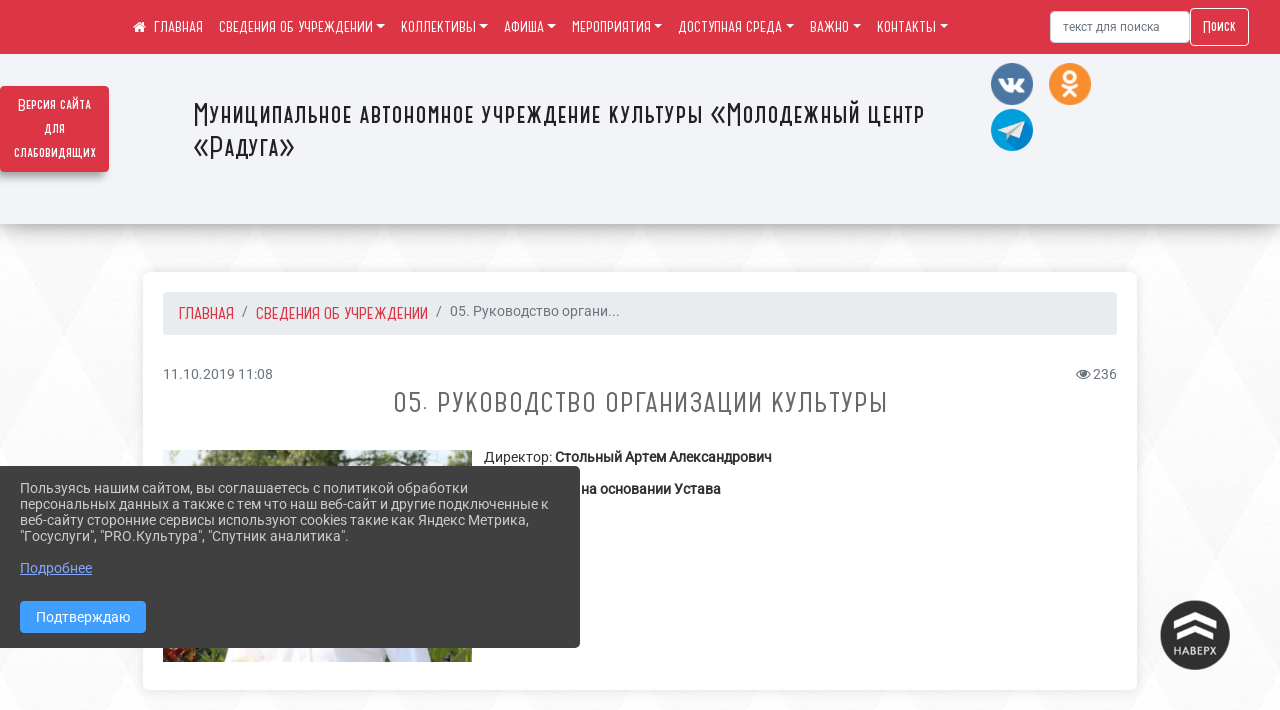

--- FILE ---
content_type: text/html; charset=utf-8
request_url: https://mc-raduga.kultura-kurganinska.ru/item/326110
body_size: 13428
content:
<!DOCTYPE html><html lang="ru" class="h-100"><head><meta charset="utf-8"><meta http-equiv="X-UA-Compatible" content="IE=edge"><meta name="viewport" content="width=device-width, initial-scale=1"><link href="https://www.leocdn.ru/uploadsForSiteId/200397/siteFavicon/3b2bc067-09e0-4903-ae1d-7ebc6d9ae755.png" rel="shortcut icon" type="image/x-icon"><meta name="baseStaticUrl" content="/kubcms-front/v5/master"><link rel="stylesheet" crossorigin="" href="/kubcms-front/v5/master/s/a-index-tM_7IAdW.css"><link rel="stylesheet" crossorigin="" href="/kubcms-front/v5/master/s/a-el-form-item-aOVeQJfs.css"><link rel="stylesheet" crossorigin="" href="/kubcms-front/v5/master/s/a-el-checkbox-RI4HkaMh.css"><link rel="stylesheet" crossorigin="" href="/kubcms-front/v5/master/s/a-ParentTreeSelect-vdZDJbKU.css"><link rel="stylesheet" crossorigin="" href="/kubcms-front/v5/master/s/a-HelperTool-tn0RQdqM.css"><link rel="stylesheet" crossorigin="" href="/kubcms-front/v5/master/s/a-VideoInput-CvP3_GcT.css"><link rel="stylesheet" crossorigin="" href="/kubcms-front/v5/master/s/a-el-checkbox-group-D_6SYB2i.css"><link rel="stylesheet" crossorigin="" href="/kubcms-front/v5/master/s/a-index-cdla2BLU.css"><link rel="stylesheet" crossorigin="" href="/kubcms-front/v5/master/s/a-el-popover-Cktl5fHm.css"><link rel="stylesheet" crossorigin="" href="/kubcms-front/v5/master/s/a-FormPublicRender-MIpZo3OT.css"><link rel="stylesheet" crossorigin="" href="/kubcms-front/v5/master/s/a-el-date-picker-B3rLwVmC.css"><link rel="stylesheet" crossorigin="" href="/kubcms-front/v5/master/s/a-el-radio-DCrt2ktn.css"><link rel="stylesheet" crossorigin="" href="/kubcms-front/v5/master/s/a-el-pagination-BDwEpwR6.css"><link rel="stylesheet" crossorigin="" href="/kubcms-front/v5/master/s/a-el-popconfirm-Du63PGr7.css"><link rel="stylesheet" crossorigin="" href="/kubcms-front/v5/master/s/a-el-slider-DZCsS5Hk.css"><link rel="stylesheet" crossorigin="" href="/kubcms-front/v5/master/s/a-el-color-picker-ILi5dVKC.css"><link rel="stylesheet" crossorigin="" href="/kubcms-front/v5/master/s/a-el-input-number-BjNNn4iI.css"><link rel="stylesheet" crossorigin="" href="/kubcms-front/v5/master/s/a-index-DsLjyqO-.css"><link rel="stylesheet" crossorigin="" href="/kubcms-front/v5/master/s/a-SectionSettings-DWG_XLy8.css"><link rel="stylesheet" crossorigin="" href="/kubcms-front/v5/master/s/a-inSite-8egEwldS.css"><script type="module" crossorigin="" src="/kubcms-front/v5/master/s/e-inSite-BOhS6m2p.js"></script><link rel="modulepreload" crossorigin="" href="/kubcms-front/v5/master/s/c-index-bEbJun7z.js"><link rel="modulepreload" crossorigin="" href="/kubcms-front/v5/master/s/c-el-form-item-Dxi71L-P.js"><link rel="modulepreload" crossorigin="" href="/kubcms-front/v5/master/s/c-el-checkbox-CajeHZm7.js"><link rel="modulepreload" crossorigin="" href="/kubcms-front/v5/master/s/c-vuedraggable.umd-BHhTWoBF.js"><link rel="modulepreload" crossorigin="" href="/kubcms-front/v5/master/s/c-FrontendInterfaces-BVkycfaD.js"><link rel="modulepreload" crossorigin="" href="/kubcms-front/v5/master/s/c-ParentTreeSelect-9BFWADb_.js"><link rel="modulepreload" crossorigin="" href="/kubcms-front/v5/master/s/c-index-CYQ4u1dC.js"><link rel="modulepreload" crossorigin="" href="/kubcms-front/v5/master/s/c-HelperTool-D7hxN4_b.js"><link rel="modulepreload" crossorigin="" href="/kubcms-front/v5/master/s/c-FormGroupWrapper-lKGmvqxY.js"><link rel="modulepreload" crossorigin="" href="/kubcms-front/v5/master/s/c-_baseMap-DyS895Ik.js"><link rel="modulepreload" crossorigin="" href="/kubcms-front/v5/master/s/c-map-BGkT4sNy.js"><link rel="modulepreload" crossorigin="" href="/kubcms-front/v5/master/s/c-_baseOrderBy-CY_iNDhL.js"><link rel="modulepreload" crossorigin="" href="/kubcms-front/v5/master/s/c-orderBy-Bgm9KKau.js"><link rel="modulepreload" crossorigin="" href="/kubcms-front/v5/master/s/c-VideoInput-DqNmTCf7.js"><link rel="modulepreload" crossorigin="" href="/kubcms-front/v5/master/s/c-lodash-BQl7P9W9.js"><link rel="modulepreload" crossorigin="" href="/kubcms-front/v5/master/s/c-animations-BhI5P8CS.js"><link rel="modulepreload" crossorigin="" href="/kubcms-front/v5/master/s/c-index-DQIgQm1J.js"><link rel="modulepreload" crossorigin="" href="/kubcms-front/v5/master/s/c-index-CQ56PxfO.js"><link rel="modulepreload" crossorigin="" href="/kubcms-front/v5/master/s/c-toInteger-C6xo1XSi.js"><link rel="modulepreload" crossorigin="" href="/kubcms-front/v5/master/s/c-index-D5xCMlbC.js"><link rel="modulepreload" crossorigin="" href="/kubcms-front/v5/master/s/c-FormPublicRender-CshrnIvM.js"><link rel="modulepreload" crossorigin="" href="/kubcms-front/v5/master/s/c-el-pagination-ohcjjy-B.js"><link rel="modulepreload" crossorigin="" href="/kubcms-front/v5/master/s/c-el-popconfirm-CP8G0ic0.js"><link rel="modulepreload" crossorigin="" href="/kubcms-front/v5/master/s/c-index-ndmCYBTm.js"><link rel="modulepreload" crossorigin="" href="/kubcms-front/v5/master/s/c-el-slider-neuk3Ysm.js"><link rel="modulepreload" crossorigin="" href="/kubcms-front/v5/master/s/c-index-BYuZUDxE.js"><link rel="modulepreload" crossorigin="" href="/kubcms-front/v5/master/s/c-AddOrEdit-D10FjbOx.js"><link rel="modulepreload" crossorigin="" href="/kubcms-front/v5/master/s/c-index-yJLvgOIv.js"><link rel="modulepreload" crossorigin="" href="/kubcms-front/v5/master/s/c-index-BLOKTJfr.js"><link rel="modulepreload" crossorigin="" href="/kubcms-front/v5/master/s/c-SingleUploaderWithActions-B7OfwLLm.js"><link rel="modulepreload" crossorigin="" href="/kubcms-front/v5/master/s/c-SectionSettings-S1N5Srcd.js"><style>	body {		background: url('/kubcms-front/v5/master/img/backgrounds/whitediamond.png') !important;	}</style><title>05. Руководство организации культуры | МАУК Молодежный центр «Радуга» Краснодарский край</title>
<meta name="title" content="05. Руководство организации культуры | МАУК Молодежный центр «Радуга» Краснодарский край">
<meta name="keywords" content="руководство, организации, культуры, директор, стольный, артем, александрович, действующий, основании, устава">
<meta name="description" content="Директор: Стольный Артем Александрович Действующий на основании Устава">
<meta property="og:url" content="https://mc-raduga.kultura-kurganinska.ru/item/326110">
<meta property="og:type" content="website">
<meta property="og:title" content="05. Руководство организации культуры | МАУК Молодежный центр «Радуга» Краснодарский край">
<meta property="og:description" content="Директор: Стольный Артем Александрович Действующий на основании Устава">
<meta property="og:image" content="/image-resizer/r6S6jc7YUhmcAaGHgIyQffX-wh5yfzw9WHQ3q7ws%2Ffit-in%2F700x700%2Ffilters%3Aquality(80)%3Aformat(webp)%2F782329.selcdn.ru%2Fleonardo%2FuploadsForSiteId%2F200397%2Fcontent%2Fc959cbd5-5604-47ad-902e-90e449fbd3a5.jpg">
<meta name="twitter:card" content="summary_large_image">
<meta property="twitter:domain" content="mc-raduga.kultura-kurganinska.ru">
<meta property="twitter:url" content="https://mc-raduga.kultura-kurganinska.ru/item/326110">
<meta name="twitter:title" content="05. Руководство организации культуры | МАУК Молодежный центр «Радуга» Краснодарский край">
<meta name="twitter:description" content="Директор: Стольный Артем Александрович Действующий на основании Устава">
<meta name="twitter:image" content="/image-resizer/r6S6jc7YUhmcAaGHgIyQffX-wh5yfzw9WHQ3q7ws%2Ffit-in%2F700x700%2Ffilters%3Aquality(80)%3Aformat(webp)%2F782329.selcdn.ru%2Fleonardo%2FuploadsForSiteId%2F200397%2Fcontent%2Fc959cbd5-5604-47ad-902e-90e449fbd3a5.jpg"></head><body class="h-100 ptype-item_page item-id-326110 parent-id-326105"><script>
		if ((document?.cookie || '').indexOf('devMode=1') !== -1) {
			var elemDiv = document.createElement('div');
			elemDiv.style.cssText = 'position:fixed;bottom:16px;right:35px;z-index:10000;color:red;';
			elemDiv.innerText = "devMode"
			document.body.appendChild(elemDiv);
		}
				</script><style data-styled="true" data-styled-version="6.1.12">.etsVJd{color:#ccc!important;font-size:16px!important;transition:transform 0.2s;display:inline-block;}/*!sc*/
.etsVJd:hover{color:#fff!important;transform:scale(1.2);}/*!sc*/
data-styled.g1[id="sc-braxZu"]{content:"etsVJd,"}/*!sc*/
.fjwXFW img{max-height:100%;min-width:100%;vertical-align:bottom;object-fit:cover;}/*!sc*/
data-styled.g2[id="sc-gJhJTp"]{content:"fjwXFW,"}/*!sc*/
</style><style id="custom-styles-2">/*лого в шапке и текст*/
.logoback {
    display: flex;
}
.logobackright {
    margin-right: 50px;
}
.line {
    display: none;
}
/*лого в шапке и текст*/

/* ширина тела*/
.container, .container-lg, .container-md, .container-sm, .container-xl {
    max-width: 80%;
}
/* ширина тела*/


/* высота заголовка */
.logo {
    font-family: 'Graublau Web', serif;
    margin-top: 80px;
}
/* высота заголовка */

/**********************************************************/
/************** шаблон css (основные фунции) **************/
/**********************************************************/

/*** ПОДГРУЖАЕМ ШРИФТЫ ***/
@font-face {
    font-family: Graublau Web; /* Имя шрифта */
    src: url(https://www.leocdn.ru/uploadsForSiteId/203019/content/705bddad-5e59-4457-9f48-404fcfdd9f75.otf); /* Путь к файлу со шрифтом */
   }
   
   @font-face {
    font-family: 'catorze27style1_semibold'; /* Имя шрифта */
    src: url(https://www.leocdn.ru/uploadsForSiteId/203239/content/ba7a4fed-fa3e-49ec-933e-f65baea6409e.woff); /* Путь к файлу со шрифтом */
   }
 
      @font-face {
     font-family: 'Roboto'; /* Имя шрифта */
      src: url(https://www.leocdn.ru/uploadsForSiteId/200018/content/46f891a3-1ecb-4a51-b70f-4569981aae86.woff ); /* Путь к файлу со шрифтом */
   }
/*** ПОДГРУЖАЕМ ШРИФТЫ ***/


/*** ШРИФТЫ И СТИЛЬ ЗАГОЛОВКОВ ***/

body {/*используем семью шрифтов в теле сайта***/
 font-family: 'Roboto'; /* Имя шрифта */
	 background: #f3f4f7;
    background-image: url(https://www.leocdn.ru/uploadsForSiteId/133541/content/90c2e32c-645e-43f6-ba96-666db780a4c7.png);
    background-position: left top !important;
    background-repeat: repeat !important;
    background-attachment: fixed !important;
    background-size: 400px;
}

.logo {/*используем семью шрифтов в шапке сайта ***/

 font-family: 'catorze27style1_semibold'; /* Имя шрифта */
}

p {

   font-family: 'Roboto';/* Имя шрифта */
}



/* новости */


/* новости */
a {
  color: #dc3545; 
    text-decoration: none;
    background-color: transparent;
    font-size: 16px;
 font-family: 'catorze27style1_semibold';
}

a:hover {
 color: #53565B;
    text-decoration: none;
   
} 
.h3, h3 {
    font-size: 26px;
    font-weight: bold;
    text-transform: uppercase;
    letter-spacing: 1px;
    color: #222222ad !important;
    text-transform: uppercase;
    font-family: 'catorze27style1_semibold';
    text-align: center;
    margin-bottom: 20px;
}



.h4, h4 {/*стиль заголовков h4*/
	font-size: 1.3rem;
	font-weight: bold;
	color: #0e99a7; 
	 text-transform: uppercase;
 font-family: 'catorze27style1_semibold'; /* Имя шрифта */
}    


/*иконка главная */
 .fa-home:before {
    content: "\f015 ";
}
 .fa-home:after {
    content: "\00a0 \00a0 ГЛАВНАЯ ";
 font-family: 'catorze27style1_semibold'; /* Имя шрифта */
}
/*иконка главная */

/*** ШРИФТЫ И СТИЛЬ ЗАГОЛОВКОВ ***/



/* иконки соц-сети шапка и подвал */
.fa-youtube-square::before, .fa-youtube-square::before {
    color: #48649D;
    width: 1%;
    background-image: url(https://www.leocdn.ru/uploadsForSiteId/200417/content/cc4cc1f2-b18b-4bdb-8525-5324fd6e67d0.png);
    content: '';
    width: 42px;
    height: 42px;
    background-size: cover;
    float: right;
}

i.fa.fa-2x.fa-telegram::before, i.fa.fa-2x.fa-telegram::before {
    color: #48649D;
    width: 1%;
    background-image: url(https://www.leocdn.ru/uploadsForSiteId/202244/content/3a022d45-2c93-4944-905d-acc134c5679d.png);
    content: '';
    width: 42px;
    height: 42px;
    background-size: cover;
    float: right;
    
}

.fa-vk::before {
    color: #48649D;
    width: 1%;
    background-image: url(https://www.leocdn.ru/uploadsForSiteId/201172/content/3dbeed6b-9956-499c-ae48-758107655c1b.png);
    content: '';
    width: 42px;
    height: 42px;
    background-size: cover;
    float: right
}
.fa-odnoklassniki-square::before {
   color: #48649D;
    width: 1%;
    background-image: url(https://www.leocdn.ru/uploadsForSiteId/201172/content/2904fc0e-c9a0-45b6-a489-ea937f865c9a.png);
    content: '';
    width: 42px;
    height: 42px;
    background-size: cover;
    float: right;
}
/* иконки соц-сети шапка и подвал */


/* шапка сайта */
.head-image {
    background: #f3f4f7;
 width: 100%;
    background-size: auto 100%;
    background-repeat: no-repeat;
    background-position: bottom;
   box-shadow: 0px -11px 31px black;
}
/* шапка сайта */


/* логотип в шапке */
.line {
    width: 150px;
    height: 100px;
}

/* логотип в шапке */



/*обводка блока*/
.el-card {
   border: none;}
/*обводка блока*/

/*схема проезда*/
.left {
    width: 48%;
    float: left;
    padding: 20px;
}

.right {
    width: 48%;
    float: right;
}
/*схема проезда*/

/* горизонтальное меню*/

.navbar-expand-sm .navbar-nav {
    margin: 0 auto;
}

.navbar.navbar-expand-sm.navbar-dark {
    background-color: #dc3545 !important;
    top: 0;
    position: fixed;
    margin: 0 auto;
    width: 100%;
    z-index: 10;
}

.navbar-dark .navbar-nav .nav-link {
    color: #fff !important;
  font-family: 'catorze27style1_semibold'; /* Имя шрифта */
   font-size: 14px;
}

.navbar-dark .navbar-nav .nav-link:hover {
    color: #ffffff82 !important;
    font-size: 15px;
     transition: all 350ms ease !important;
}

.dropdown-menu.menu-sortabled.ui-sortable.show {
    margin-top: 11px;
}

.dropdown-menu {
    border: 1px solid rgb(60 60 60 / 48%);
    border-radius: 0.25rem;
    margin-top: 10px;
}


.dropdown-item:focus, .dropdown-item:hover {
    color: #ffffff;
    text-decoration: none;
    background-color: #dc3545;
    font-size: 18px;
         transition: all 350ms ease !important;
}
.dropdown-item.active, .dropdown-item:active {
    background-color: #484848;
}

/* иконки редактирования */
.navbar.navbar-expand-sm.navbar-dark i.fa.fa-list {
color: #919191;
}
.navbar.navbar-expand-sm.navbar-dark i.fa.fa-plus {
color: #919191;
}
/* иконки редактирования */
/* горизонтальное меню*/



/*подвал*/
footer.footer {
text-transform: uppercase;
	background: #303030 repeat !important;
	 font-family: 'catorze27style1_semibold'; /* Имя шрифта */
}

footer.footer a {
	color: #FFFFFF;
	text-decoration: none;
}

footer.footer a:hover {
  color: #bdbdbd;
    text-decoration: none;
    font-size: 20px;
     transition: all 350ms ease !important;

}
footer.footer .text-muted a:hover {
    color: #e1e1e1;
    text-decoration: none;
font-size: 14px;
 
}



.buttonleft {
    float: left;
    width: 25%;
        padding: 10px;
}

.buttonright1 {
    float: right;
    width: 25%;
    display: block;
        border-left: 14px solid #dc3545;
    padding: 20px;
}

.buttonright2 {
    float: right;
    width: 25%;
    display: block;
        border-left: 14px solid #dc3545;
    padding: 20px;
}

.buttoncentr {
    display: flex;
}

@media screen and (max-width: 800px) {
.buttoncentr {
   display: none; 
}  
}

/*подвал*/

/**********************************************************/
/************** шаблон css (основные фунции) **************/
/**********************************************************/



/* Кнопка вертикального меню */
#show-sidebar {
    top: 100px !important;
}
/* Кнопка вертикального меню */

/*версия для слабовидящих*/
.visual-impired-button {
    margin-top: 5%;
padding: 0.75rem 0rem !important;
    max-width: 109px !important;
}

.fa-eye-slash:before {
    content: "ВЕРСИЯ ДЛЯ СЛАБОВИДЯЩИХ";
    font-size: 10px;
font-family: 'Roboto'; /* Имя шрифта */
}

.visual-impired-button a:hover {
    transform: scale(1.1) translateX(5px);
    transition: all 350ms ease !important;
}
@media screen and (max-width: 800px) {
  .fa-eye-slash:before {
    content: "\f070";
    font-size: 14px;
     font-family: unset !important;
} 
}
    
    
    
    

/*версия для слабовидящих*/

/*** КНОПКА ПОИСК ***/

.form-inline .form-control {
    width: 140px;
    font-size: 12px;
    text-transform: lowercase;
}


.btn-outline-success {
 color: #fff;
    background-color: #dc3545;
    border-color: #ffffff;
    font-family: 'catorze27style1_semibold'; /* Имя шрифта */
}

.btn-outline-success:hover {
    color: #dc3545;
    background-color: #ffffff;
    border-color: #dc3545;
}

.btn-outline-success:not(:disabled):not(.disabled).active, .btn-outline-success:not(:disabled):not(.disabled):active, .show > .btn-outline-success.dropdown-toggle {
 color: #fff;
    background-color: #dc3545;
    border-color: #dc3545;
}

.btn-outline-success:not(:disabled):not(.disabled).active:focus, .btn-outline-success:not(:disabled):not(.disabled):active:focus, .show > .btn-outline-success.dropdown-toggle:focus {
	box-shadow: 0 0 0 .2rem #dc354500 !important;
}

.btn-outline-success.focus, .btn-outline-success:focus {
	box-shadow: 0 0 0 .2rem #dc354500 !important;
}
/*** КНОПКА ПОИСК ***/



/*** ХЛЕБНЫЕ КРОШКИ ***/
.breadcrumb  i.fa.fa-home
{display: none;}


.breadcrumb  a {
	color: #dc3545 !important;
	    text-transform: uppercase;
}

.breadcrumb  a:hover {
	color: #858585 !important;
}

.breadcrumb  a:focus {
	color: #858585  !important ;
}
/*** ХЛЕБНЫЕ КРОШКИ ***/


/*** ВЕРТИКАЛЬНОЕ МЕНЮ ***/
.sidebar-content {
    text-transform: uppercase;
}

.sidebar-brand {
	color: #9978a5 !important;
}

.sidebar-brand a {
	color: #9978a5 !important;
}

.sidebar-brand  a:hover {
	color: #9978a5 !important;
}

.sidebar-brand  a:focus {
	color: #9978a5 !important;
}

.sidebar-wrapper .sidebar-menu .active > a {
	background: #4e4e4e;
}

.sidebar-wrapper .sidebar-menu .sidebar-dropdown .sidebar-submenu ul {
	background: #9978a5;
}

.sidebar-wrapper {
	background: #303030;
}

.sidebar-wrapper .sidebar-menu a {
	color: #ffffff !important;
}

.sidebar-wrapper .sidebar-menu a:hover {
	color: #c1c1c1 !important;
}

.sidebar-wrapper .sidebar-menu a:focus {
	color: #c1c1c1 !important;
}

.sidebar-menu > ul:nth-child(1) > li:nth-child(1) {
	color: #9978a5 !important;
}

.sidebar-menu > ul:nth-child(2) > li:nth-child(1) {
	color: #9978a5 !important;
}
/*** ВЕРТИКАЛЬНОЕ МЕНЮ ***/



/*** ИНОЕ ***/


/**** Карусель банеров ***/
/** изображения **/


/** ссылки **/
.cms-block-banners.slider-banners .each-item-container a {color: #6D6B7A; font-size: 13px; transition: all 300ms ease; text-decoration: none;}
.cms-block-banners.slider-banners .each-item-container a:hover {color: #212121; text-decoration: none;}

/* иконки контроля*/
.carousel-control-prev-icon {background: url("https://782329.selcdn.ru/leo_panorams/sprite_icons.png") no-repeat 10px -320px !important;}
.carousel-control-next-icon {background: url("https://782329.selcdn.ru/leo_panorams/sprite_icons.png")  no-repeat 0px -380px !important;}
/* иконки контроля*/
/*** Карусель банеров ***/


/*Секции*/

html {
  scroll-behavior: smooth;
}
body {
  margin: 0;
 
}


.menu nav > p > a
 {
    margin-left: 10px;
}

a + a{
  margin-left: 0em;
}

section {
  width: 100%;
  height: auto;

  justify-content: center;
  align-items: center;
}
#a {
 background: url("https://home-school.interneturok.ru/static/articles/tridzat_pyat_sites/tridzat_pyat_sites.jpg") !important;
    background-position: left top !important;
    background-size: cover!important;
    background-repeat: no-repeat !important;
    background-attachment: fixed !important;

}
#b {

      background-position: left top !important;
    background-size: cover!important;
    background-repeat: no-repeat !important;
    background-attachment: fixed !important;
  
}
section#с {
     background: url("https://www.leocdn.ru/uploadsForSiteId/202566/content/adb5bbdc-3203-4eeb-82a0-caff622d0c66.jpg") !important;
      background-position: left top !important;
    background-size: cover!important;
    background-repeat: no-repeat !important;
    background-attachment: fixed !important;
   width: 100%;
  height: 900px;

 
}

#d {

background-position: left top !important;
    background-size: cover!important;
    background-repeat: no-repeat !important;
    background-attachment: fixed !important;
}
/*Секции*/


/*кнопки*/
.button_1619682619722 {
 font-family: 'catorze27style1_semibold'; /* Имя шрифта */
    display: inline-block !important;
    text-decoration: none !important;
    background-color: #dc3545 !important;
    color: #ffffff !important;
    border-radius: 5px !important;
    font-size: 14px !important;
    padding: 6px 27px !important; 
    transition: all 0.4s ease !important;
margin-top: 0px !important;
margin-bottom: 0px !important;
}
.button_1619682619722:hover{
    text-decoration: none !important; 
    background-color: #222 !important;
    color: #fff !important;
 font-size: 15px !important;
  transition: all 350ms ease !important;
}
/*кнопки*/

/* Карточки медиатеки */

/* плавное увеличение карточки новости */
.cms-block-news.tail-news .card:hover {
transform: scale(1.030);
    transition: all 0.35s ease-in-out;}
/* плавное увеличение карточки новости */

/* плавное увеличение баннеров */
.cms-block-banners .list-banners a {
    -webkit-transition: all 0.15s ease-in-out;
    transition: all 0.35s ease-in-out;
    background: #ffffff00 !important;
}
.cms-block-banners .list-banners a:hover {
transform: scale(1.010) !important;
    transition: all 0.35s ease-in-out;
}

/* плавное увеличение баннеров */

.section-fluid-main{
  position: relative;
  display: block;
  overflow: hidden;
  width: calc(100% - 40px);
  padding-right: 15px;
  padding-left: 15px;
  margin-right: auto;
  margin-left: auto;
  max-width: 1140px;
  padding: 20px 0;
}
.section-row{
  display: -ms-flexbox;
  display: flex;
  -ms-flex-wrap: wrap;
  flex-wrap: wrap;
  margin-right: -15px;
  margin-left: -15px;
}
.section-row:hover .section-col{
  opacity: 0.1;
}
.section-col{
  position: relative;
  width: 100%;
  -ms-flex: 0 0 50%;
  flex: 0 0 50%;
  max-width: 50%;
  transition: opacity 250ms linear;
}
.section-row .section-col:hover{
  opacity: 1;
}
.section{
  position: relative;
  display: block;
  width: 100%;
  overflow: hidden;
  cursor: pointer;
  padding: 15px;
}
.section-in{
  position: relative;
  display: block;
  width: 100%;
  overflow: hidden;
  border-radius: 6px;
  cursor: pointer;
}
.section-in img{
  display: block;
  width: 100%;
  height: auto;
  transition: transform 250ms linear;
  filter: grayscale(108%);
}
.section-col:hover .section-in img{
  transform: scale(1.1) rotate(0deg);
}

.hover-text{
  position: fixed;
  top: 0;
  left: 0;
  width: 100%;
  height: 100%;
  overflow: hidden;
  z-index: 100;
  pointer-events: none;
  display: -webkit-inline-flex;
  display: -ms-inline-flexbox;
  display: inline-flex;
  -webkit-align-items: center;
  -moz-align-items: center;
  -ms-align-items: center;
  align-items: center;
  -webkit-justify-content: center;
  -moz-justify-content: center;
  -ms-justify-content: center;
  justify-content: center;
  -ms-flex-pack: center;
  text-align: center;
    -ms-flex-item-align: center;
    align-self: center;
  mix-blend-mode: difference;
}
.hover-text h2{

  font-family: 'Poppins', sans-serif;
  font-weight: 800;
  font-size: 8vw;
  line-height: 1;
  color: #dc3545;
  opacity: 0;
  transform: scale(0.8);
  transition: transform 250ms linear, opacity 250ms ease;
}
.section-col:hover + .hover-text h2{
  opacity: 1;
  transform: scale(1);
}


/* Карточки медиатеки */</style><div class="h-100"><div class="visual-impired-button" itemprop="copy" style="padding:3px 0"><a style="margin-top:10px" href="#" class="btn btn-danger spec bvi-open" aria-label="Включить версию для слабовидящих">Версия сайта для слабовидящих</a></div><main class="page-content d-flex flex-column h-100 cms-all-sections" id="allrecords"><div data-section-id="11205" data-section-type="header" data-section-comment="" data-section-visible="1" class="bvi-tts" id="rec11205"><div class="head-image" style="width:100%;background-size:cover;background-image:url('')"><div style="position:relative;padding-bottom:26px;padding-top:20px" class="container"><div class="d-flex align-items-center justify-content-between"><div class="line" style="padding:0px"><div style="padding:12px 9px 0 10px"><img src="https://www.leocdn.ru/assets/your_logo.png" loading="lazy"></div></div><div class="logo"><div><meta name="proculture-verification" content="80704339c33aaf6423351b5d55a12ce6">

<script async="" src="https://culturaltracking.ru/static/js/spxl.js?pixelId=12303" data-pixel-id="12303"></script>

<div class="logoback">
<div class="logobackright">


</div>

<div class="logoleft">
<p><span style="font-size:28px;"><span style="color:#222;"><font face="catorze27style1_semibold">Муниципальное автономное учреждение культуры «Молодежный центр «Радуга»</font></span></span><br>
<br>
<span style="font-size:18px;"><span style="color:#dc3545;"><font face="Graublau Web"></font></span></span></p>
</div>
</div></div><div>    </div></div><div><a href="https://vk.com/public95117818" target="_blank" class="sc-braxZu etsVJd ml-3" socialnetworkscolor="#ccc" socialnetworkscolorhover="#fff" socialnetworksfontsize="16"><i class="fa fa-2x fa-vk"></i></a><a href="https://ok.ru/group/62797144981755" target="_blank" class="sc-braxZu etsVJd ml-3" socialnetworkscolor="#ccc" socialnetworkscolorhover="#fff" socialnetworksfontsize="16"><i class="fa fa-2x fa-odnoklassniki-square"></i></a><a href="https://t.me/mc_raduga" target="_blank" class="sc-braxZu etsVJd ml-3" socialnetworkscolor="#ccc" socialnetworkscolorhover="#fff" socialnetworksfontsize="16"><i class="fa fa-2x fa-telegram"></i></a></div></div></div></div><nav class="navbar navbar-expand-sm navbar-dark" style="background-color:#343a40"><div class="container-fluid"><button class="navbar-toggler" type="button" data-toggle="collapse" data-target="#navbarsExample03" aria-controls="navbarsExample03" aria-expanded="false" aria-label="Развернуть наигацию"><span class="navbar-toggler-icon"></span></button><div class="collapse navbar-collapse visible" id="navbarsExample03"><ul class="navbar-nav mr-auto menu-sortabled"><li class="nav-item"><a class="nav-link" href="/"><i class="fa fa-home"></i></a></li><li class="nav-item dropdown" id="menu_326105" item-id="326105"><a class="nav-link dropdown-toggle" href="/item/326105" id="dropdown03" data-toggle="dropdown" aria-haspopup="true" aria-expanded="false">СВЕДЕНИЯ ОБ УЧРЕЖДЕНИИ</a><ul class="dropdown-menu menu-sortabled" aria-labelledby="dropdown03"><li id="menu_326114" item-id="326114"><a class="dropdown-item" href="/item/326114">01. Общая информация</a><span style="display:none" class="move-box"><i class="fa fa-arrows"></i></span></li><li id="menu_326113" item-id="326113"><a class="dropdown-item" href="/item/326113">02. Сведения об учредителе</a><span style="display:none" class="move-box"><i class="fa fa-arrows"></i></span></li><li id="menu_326112" item-id="326112"><a class="dropdown-item" href="/item/326112">03. Учредительные документы</a><span style="display:none" class="move-box"><i class="fa fa-arrows"></i></span></li><li id="menu_326111" item-id="326111"><a class="dropdown-item" href="/item/326111">04. Структура организации культуры</a><span style="display:none" class="move-box"><i class="fa fa-arrows"></i></span></li><li id="menu_326110" item-id="326110"><a class="dropdown-item active" href="/item/326110">05. Руководство организации культуры</a><span style="display:none" class="move-box"><i class="fa fa-arrows"></i></span></li><li id="menu_326109" item-id="326109"><a class="dropdown-item" href="/item/326109">06. Информация о деятельности организации культуры</a><span style="display:none" class="move-box"><i class="fa fa-arrows"></i></span></li><li id="menu_326108" item-id="326108"><a class="dropdown-item" href="/item/326108">07. Информация о выполнении государственного (муниципального) задания</a><span style="display:none" class="move-box"><i class="fa fa-arrows"></i></span></li><li id="menu_326107" item-id="326107"><a class="dropdown-item" href="/item/326107">08. Иная информация</a><span style="display:none" class="move-box"><i class="fa fa-arrows"></i></span></li><li id="menu_326106" item-id="326106"><a class="dropdown-item" href="/item/326106">09. Результаты независимой оценки качества оказания услуг</a><span style="display:none" class="move-box"><i class="fa fa-arrows"></i></span></li><li class="mx-3 admin-buttons horizontal-menu" style="display:none"><div class="d-flex justify-content-around text-center"><a data-toggle="tooltip" class="nav-link w-full" data-placement="bottom" title="Список" href="/front#/content?type=menu&amp;parentId=326105"><i class="fa fa-list"></i></a><a data-toggle="tooltip" class="nav-link w-full" data-placement="bottom" title="Добавить" href="/front#/content/add?type=menu&amp;parentId=326105"><i class="fa fa-plus"></i></a></div></li></ul><span style="display:none" class="move-box"><i class="fa fa-arrows"></i></span></li><li class="nav-item dropdown" id="menu_448098" item-id="448098"><a class="nav-link dropdown-toggle" href="/item/448098" id="dropdown03" data-toggle="dropdown" aria-haspopup="true" aria-expanded="false">КОЛЛЕКТИВЫ</a><ul class="dropdown-menu menu-sortabled" aria-labelledby="dropdown03"><li id="menu_448099" item-id="448099"><a class="dropdown-item" href="/item/448099">01. ТЕАТРАЛЬНЫЕ</a><span style="display:none" class="move-box"><i class="fa fa-arrows"></i></span></li><li id="menu_448101" item-id="448101"><a class="dropdown-item" href="/item/448101">02. ВОКАЛЬНЫЕ</a><span style="display:none" class="move-box"><i class="fa fa-arrows"></i></span></li><li id="menu_448103" item-id="448103"><a class="dropdown-item" href="/item/448103">03. ТАНЦЕВАЛЬНЫЕ</a><span style="display:none" class="move-box"><i class="fa fa-arrows"></i></span></li><li id="menu_448104" item-id="448104"><a class="dropdown-item" href="/item/448104">04. КРУЖКИ</a><span style="display:none" class="move-box"><i class="fa fa-arrows"></i></span></li><li id="menu_1501651" item-id="1501651"><a class="dropdown-item" href="/item/1501651">05. ХУДОЖЕСТВЕННЫЕ</a><span style="display:none" class="move-box"><i class="fa fa-arrows"></i></span></li><li id="menu_1501652" item-id="1501652"><a class="dropdown-item" href="/item/1501652">06. ТВОРЧЕСКИЕ</a><span style="display:none" class="move-box"><i class="fa fa-arrows"></i></span></li><li class="mx-3 admin-buttons horizontal-menu" style="display:none"><div class="d-flex justify-content-around text-center"><a data-toggle="tooltip" class="nav-link w-full" data-placement="bottom" title="Список" href="/front#/content?type=menu&amp;parentId=448098"><i class="fa fa-list"></i></a><a data-toggle="tooltip" class="nav-link w-full" data-placement="bottom" title="Добавить" href="/front#/content/add?type=menu&amp;parentId=448098"><i class="fa fa-plus"></i></a></div></li></ul><span style="display:none" class="move-box"><i class="fa fa-arrows"></i></span></li><li class="nav-item dropdown" id="menu_1325875" item-id="1325875"><a class="nav-link dropdown-toggle" href="/item/1325875" id="dropdown03" data-toggle="dropdown" aria-haspopup="true" aria-expanded="false">АФИША</a><ul class="dropdown-menu menu-sortabled" aria-labelledby="dropdown03"><li id="menu_1455311" item-id="1455311"><a class="dropdown-item" href="/item/1455311">Дискотека по СуББотам!</a><span style="display:none" class="move-box"><i class="fa fa-arrows"></i></span></li><li class="mx-3 admin-buttons horizontal-menu" style="display:none"><div class="d-flex justify-content-around text-center"><a data-toggle="tooltip" class="nav-link w-full" data-placement="bottom" title="Список" href="/front#/content?type=menu&amp;parentId=1325875"><i class="fa fa-list"></i></a><a data-toggle="tooltip" class="nav-link w-full" data-placement="bottom" title="Добавить" href="/front#/content/add?type=menu&amp;parentId=1325875"><i class="fa fa-plus"></i></a></div></li></ul><span style="display:none" class="move-box"><i class="fa fa-arrows"></i></span></li><li class="nav-item dropdown" id="menu_326115" item-id="326115"><a class="nav-link dropdown-toggle" href="/item/326115" id="dropdown03" data-toggle="dropdown" aria-haspopup="true" aria-expanded="false">МЕРОПРИЯТИЯ</a><ul class="dropdown-menu menu-sortabled" aria-labelledby="dropdown03"><li id="menu_771762" item-id="771762"><a class="dropdown-item" href="/item/771762">Новости</a><span style="display:none" class="move-box"><i class="fa fa-arrows"></i></span></li><li id="menu_326117" item-id="326117"><a class="dropdown-item" href="/item/326117">Фото</a><span style="display:none" class="move-box"><i class="fa fa-arrows"></i></span></li><li id="menu_326118" item-id="326118"><a class="dropdown-item" href="/item/326118">Планы мероприятий</a><span style="display:none" class="move-box"><i class="fa fa-arrows"></i></span></li><li id="menu_326116" item-id="326116"><a class="dropdown-item" href="/item/326116">Видео</a><span style="display:none" class="move-box"><i class="fa fa-arrows"></i></span></li><li class="mx-3 admin-buttons horizontal-menu" style="display:none"><div class="d-flex justify-content-around text-center"><a data-toggle="tooltip" class="nav-link w-full" data-placement="bottom" title="Список" href="/front#/content?type=menu&amp;parentId=326115"><i class="fa fa-list"></i></a><a data-toggle="tooltip" class="nav-link w-full" data-placement="bottom" title="Добавить" href="/front#/content/add?type=menu&amp;parentId=326115"><i class="fa fa-plus"></i></a></div></li></ul><span style="display:none" class="move-box"><i class="fa fa-arrows"></i></span></li><li class="nav-item dropdown" id="menu_326123" item-id="326123"><a class="nav-link dropdown-toggle" href="/item/326123" id="dropdown03" data-toggle="dropdown" aria-haspopup="true" aria-expanded="false">ДОСТУПНАЯ СРЕДА</a><ul class="dropdown-menu menu-sortabled" aria-labelledby="dropdown03"><li id="menu_326124" item-id="326124"><a class="dropdown-item" href="/item/326124">Мероприятия</a><span style="display:none" class="move-box"><i class="fa fa-arrows"></i></span></li><li id="menu_326127" item-id="326127"><a class="dropdown-item" href="/item/326127">Карта доступности объектов</a><span style="display:none" class="move-box"><i class="fa fa-arrows"></i></span></li><li id="menu_326125" item-id="326125"><a class="dropdown-item" href="/item/326125">Клубные формирования</a><span style="display:none" class="move-box"><i class="fa fa-arrows"></i></span></li><li id="menu_326128" item-id="326128"><a class="dropdown-item" href="/item/326128">Полезная информация для инвалидов и маломобильных групп населения</a><span style="display:none" class="move-box"><i class="fa fa-arrows"></i></span></li><li id="menu_326126" item-id="326126"><a class="dropdown-item" href="/item/326126">Вакансии</a><span style="display:none" class="move-box"><i class="fa fa-arrows"></i></span></li><li id="menu_326129" item-id="326129"><a class="dropdown-item" href="/item/326129">Паспорт доступности</a><span style="display:none" class="move-box"><i class="fa fa-arrows"></i></span></li><li class="mx-3 admin-buttons horizontal-menu" style="display:none"><div class="d-flex justify-content-around text-center"><a data-toggle="tooltip" class="nav-link w-full" data-placement="bottom" title="Список" href="/front#/content?type=menu&amp;parentId=326123"><i class="fa fa-list"></i></a><a data-toggle="tooltip" class="nav-link w-full" data-placement="bottom" title="Добавить" href="/front#/content/add?type=menu&amp;parentId=326123"><i class="fa fa-plus"></i></a></div></li></ul><span style="display:none" class="move-box"><i class="fa fa-arrows"></i></span></li><li class="nav-item dropdown" id="menu_326120" item-id="326120"><a class="nav-link dropdown-toggle" href="/item/326120" id="dropdown03" data-toggle="dropdown" aria-haspopup="true" aria-expanded="false">ВАЖНО</a><ul class="dropdown-menu menu-sortabled" aria-labelledby="dropdown03"><li id="menu_1660538" item-id="1660538"><a class="dropdown-item" href="/item/1660538">Антинарко</a><span style="display:none" class="move-box"><i class="fa fa-arrows"></i></span></li><li id="menu_326122" item-id="326122"><a class="dropdown-item" href="/item/326122">Антитеррористическая защищенность</a><span style="display:none" class="move-box"><i class="fa fa-arrows"></i></span></li><li id="menu_326130" item-id="326130"><a class="dropdown-item" href="/item/326130">Антикоррупция</a><span style="display:none" class="move-box"><i class="fa fa-arrows"></i></span></li><li id="menu_326121" item-id="326121"><a class="dropdown-item" href="/item/326121">Оценка качества оказания услуг</a><span style="display:none" class="move-box"><i class="fa fa-arrows"></i></span></li><li class="mx-3 admin-buttons horizontal-menu" style="display:none"><div class="d-flex justify-content-around text-center"><a data-toggle="tooltip" class="nav-link w-full" data-placement="bottom" title="Список" href="/front#/content?type=menu&amp;parentId=326120"><i class="fa fa-list"></i></a><a data-toggle="tooltip" class="nav-link w-full" data-placement="bottom" title="Добавить" href="/front#/content/add?type=menu&amp;parentId=326120"><i class="fa fa-plus"></i></a></div></li></ul><span style="display:none" class="move-box"><i class="fa fa-arrows"></i></span></li><li class="nav-item dropdown" id="menu_326138" item-id="326138"><a class="nav-link dropdown-toggle" href="/item/326138" id="dropdown03" data-toggle="dropdown" aria-haspopup="true" aria-expanded="false">КОНТАКТЫ</a><ul class="dropdown-menu menu-sortabled" aria-labelledby="dropdown03"><li id="menu_326140" item-id="326140"><a class="dropdown-item" href="/item/326140">Адрес и схема проезда</a><span style="display:none" class="move-box"><i class="fa fa-arrows"></i></span></li><li id="menu_326139" item-id="326139"><a class="dropdown-item" href="/item/326139">Обратная связь</a><span style="display:none" class="move-box"><i class="fa fa-arrows"></i></span></li><li class="mx-3 admin-buttons horizontal-menu" style="display:none"><div class="d-flex justify-content-around text-center"><a data-toggle="tooltip" class="nav-link w-full" data-placement="bottom" title="Список" href="/front#/content?type=menu&amp;parentId=326138"><i class="fa fa-list"></i></a><a data-toggle="tooltip" class="nav-link w-full" data-placement="bottom" title="Добавить" href="/front#/content/add?type=menu&amp;parentId=326138"><i class="fa fa-plus"></i></a></div></li></ul><span style="display:none" class="move-box"><i class="fa fa-arrows"></i></span></li><li class="admin-buttons horizontal-menu" style="display:none"><div class="d-flex justify-content-around text-center"><a data-toggle="tooltip" class="nav-link w-full" data-placement="bottom" title="Список" href="/front#/content?type=menu&amp;parentIdIsNull=true"><i class="fa fa-list"></i></a><a data-toggle="tooltip" class="nav-link w-full" data-placement="bottom" title="Добавить" href="/front#/content/add?type=menu&amp;parentIdIsNull=true"><i class="fa fa-plus"></i></a></div></li></ul><form class="form-inline my-2 my-lg-0 search-line d-flex" action="/search"><input class="form-control" type="search" name="query" placeholder="Текст для поиска" aria-label="Искать" value=""><button class="btn btn-outline-success my-2 my-sm-0" type="submit">Поиск</button></form></div></div></nav></div><div data-section-id="11206" data-section-type="body" data-section-comment="" data-section-visible="1" class="bvi-tts body-container mt-4 mb-4" id="rec11206"><div class="container"><div class="row"><div class="col-md-12"><div>
<div class="kubcms-admin-comp" component="ColumnHeader" :column="9"></div>
</div><div data-block-id="100716" class="el-card box-card is-always-shadow el-card__body bvi-tts mt-4 cms-block cms-block-content"><div><div class="kubcms-admin-comp" component="BlockEditButton" :id="100716"></div></div><div class="row mb-2"><div class="col-12"><nav aria-label="breadcrumb"><ol class="breadcrumb"><li class="breadcrumb-item active" aria-current="page"><a href="/"><i class="fa fa-home"></i> Главная</a></li><li class="breadcrumb-item"><a href="/item/326105">СВЕДЕНИЯ ОБ УЧРЕЖДЕНИИ</a></li><li class="breadcrumb-item active" aria-current="page">05. Руководство органи...</li></ol></nav></div></div><div class="row mb-2"><div class="col-12"><div>
						<div class="kubcms-admin-comp" component="AdminContentPanel" id="326110"></div>
						</div></div></div><div class="mb-2"><div class="d-flex justify-content-between mb-1"><div><span class="tz-datetime text-muted" date-format="DD.MM.YYYY HH:mm" iso-timestamp="2019-10-11T11:08:58.000Z">11.10.2019 11:08</span></div><div style="min-width:30px"><span class="total-all-page-views text-muted" title="Кол-во просмотров" style="cursor:help"><i class="fa fa-eye"></i> 236</span></div></div><h3 class="text-center mb-4">05. Руководство организации культуры</h3></div><div class="row"><div class="col-sm-4 pr-sm-1 templater-content-block"><div class="my-2"></div><div class="my-2"><div class="sc-gJhJTp fjwXFW block-content-photogallery"><div class="blueimp-gallery blueimp-gallery-controls blueimp-gallery-contain" aria-label="image gallery" aria-modal="true" role="dialog"><div class="slides" aria-live="polite"></div><h3 class="title"></h3><a class="prev" aria-controls="blueimp-gallery" aria-label="Предидущий слайд" aria-keyshortcuts="ArrowLeft"></a><a class="next" aria-controls="blueimp-gallery" aria-label="Следующий слайд" aria-keyshortcuts="ArrowRight"></a><a class="close" aria-controls="blueimp-gallery" aria-label="close" aria-keyshortcuts="Escape"></a><a class="play-pause" aria-controls="blueimp-gallery" aria-label="play slideshow" aria-keyshortcuts="Space" aria-pressed="false" role="button"></a><ol class="indicator"></ol></div><div class="col-12"><div class="row block-content-photogallery-imglist"><a href="/image-resizer/-Iy0nSMQwB_FLC77Rt2P1ysBOT2s9ujb7jAKSzjl%2Ffit-in%2F1024x1024%2Ffilters%3Aquality(80)%3Aformat(webp)%2F782329.selcdn.ru%2Fleonardo%2FuploadsForSiteId%2F200397%2Fcontent%2Fc959cbd5-5604-47ad-902e-90e449fbd3a5.jpg" title="IMG-20190902-WA0007_cr" class="col-sm-12 px-0 d-flex"><img src="/image-resizer/r6S6jc7YUhmcAaGHgIyQffX-wh5yfzw9WHQ3q7ws%2Ffit-in%2F700x700%2Ffilters%3Aquality(80)%3Aformat(webp)%2F782329.selcdn.ru%2Fleonardo%2FuploadsForSiteId%2F200397%2Fcontent%2Fc959cbd5-5604-47ad-902e-90e449fbd3a5.jpg" alt="IMG-20190902-WA0007_cr" loading="lazy"></a></div></div></div></div><div class="my-2"></div></div><div class="col-sm-8 pl-sm-1 templater-content-block"><div class="my-2"><div class="row"><div class="col-12"><div style="padding:0 4px"><p>Директор: <strong>Стольный Артем Александрович</strong></p>

<p><strong>Действующий на основании Устава</strong></p></div> </div></div></div><div class="my-2"></div><div class="my-2"></div><div class="my-2"></div><div class="my-2"></div></div></div></div></div></div></div></div><footer data-section-id="11207" data-section-type="footer" data-section-comment="" data-section-visible="1" class="bvi-tts footer mt-auto py-4" id="rec11207"><div style="padding:5px 20px 30px 20px"><!-- Yandex.Metrika informer -->
<p><a href="https://metrika.yandex.ru/stat/?id=55717165&amp;from=informer" rel="nofollow" target="_blank"><img alt="Яндекс.Метрика" class="ym-advanced-informer" data-cid="55717165" data-lang="ru" src="https://informer.yandex.ru/informer/55717165/3_1_FFFFFFFF_EFEFEFFF_0_pageviews" style="width:88px; height:31px; border:0;" title="Яндекс.Метрика: данные за сегодня (просмотры, визиты и уникальные посетители)" loading="lazy"></a> <!-- /Yandex.Metrika informer --> <!-- Yandex.Metrika counter --> <script type="text/javascript">
   (function(m,e,t,r,i,k,a){m[i]=m[i]||function(){(m[i].a=m[i].a||[]).push(arguments)};
   m[i].l=1*new Date();k=e.createElement(t),a=e.getElementsByTagName(t)[0],k.async=1,k.src=r,a.parentNode.insertBefore(k,a)})
   (window, document, "script", "https://mc.yandex.ru/metrika/tag.js", "ym");

   ym(55717165, "init", {
        clickmap:true,
        trackLinks:true,
        accurateTrackBounce:true
   });
</script> <noscript><div><img src="https://mc.yandex.ru/watch/55717165" style="position:absolute; left:-9999px;" alt="" /></div></noscript> <!-- /Yandex.Metrika counter --> <script src="https://yastatic.net/es5-shims/0.0.2/es5-shims.min.js"></script><script src="https://yastatic.net/share2/share.js"></script></p>

<div class="ya-share2" data-counter="ig" data-services="collections,vkontakte,odnoklassniki,moimir,twitter,blogger,lj,viber,skype,telegram" style="text-align: center;">&nbsp;</div>
<style type="text/css">.topbutton { text-align: center; padding: 10px; position: fixed; bottom: 50px; right: 50px; cursor: pointer; font-family: verdana; font-size: 12px; -webkit-border-radius: 5px; background-image: url(https://www.leocdn.ru/uploadsForSiteId/201554/content/5f612626-d908-4f44-a876-81fc13d06630.png); content: ''; width: 70px; height: 70px; background-size: cover; float: right; color: #0ff0 !important; }
</style>
<p><a class="topbutton" href="#" title="Вернуться к началу">^</a></p>
</div><div class="container"><div class="d-flex flex-column flex-sm-row justify-content-between"><div class="text-muted"><a href="/">2026 г. mc-raduga.kultura-kurganinska.ru</a></div><div class="text-muted"><a href="/front">Вход</a></div><div class="text-muted"><a href="/map">Карта сайта</a></div><div class="text-muted"><a href="/privacy">Политика обработки персональных данных</a></div></div><div class="d-flex flex-column flex-sm-row justify-content-between mt-4"><div class="text-muted"><a href="https://kubcms.ru/about" target="_blank" class="kubcms-link text-muted">Сделано на KubCMS</a></div><div class="text-muted"><a href="https://леопульт.рф" target="_blank" class="text-muted">Разработка и поддержка</a></div></div></div></footer></main></div><div>
							<public-app></public-app>
							</div><script>
								window.KubCMSBasicData = {"isLocalServer":false,"CDNUrl":"","requestUrl":"https://mc-raduga.kultura-kurganinska.ru/item/326110","domain":"http://mc-raduga.kultura-kurganinska.ru","pageId":-1,"yaMetrika":"55717165"};
								</script><script type="text/javascript">
				var xhr = new XMLHttpRequest();
				xhr.open("POST", "/api/visit");
				xhr.setRequestHeader("Content-Type", "application/json; charset=utf-8");
				xhr.send(JSON.stringify({ "pageType": "ITEM_PAGE", "itemId": 326110 }));
</script><script type="text/javascript">
		(function (d, w, c) {
			(w[c] = w[c] || []).push(function() {
					try {
							w.yaCounter55717165 = new Ya.Metrika({id:55717165,
									clickmap:true,
									trackLinks:true,
									accurateTrackBounce:true,
									webvisor:true});
					} catch(e) { }
			});

			var n = d.getElementsByTagName("script")[0],
							s = d.createElement("script"),
							f = function () { n.parentNode.insertBefore(s, n); };
			s.type = "text/javascript";
			s.async = true;
			s.src = (d.location.protocol == "https:" ? "https:" : "http:") + "//mc.yandex.ru/metrika/watch.js";

			if (w.opera == "[object Opera]") {
					d.addEventListener("DOMContentLoaded", f, false);
			} else { f(); }
	})(document, window, "yandex_metrika_callbacks");
		</script><noscript><div><img src="//mc.yandex.ru/watch/55717165" style="position:absolute;left:-9999px" alt=""/></div></noscript></body></html>